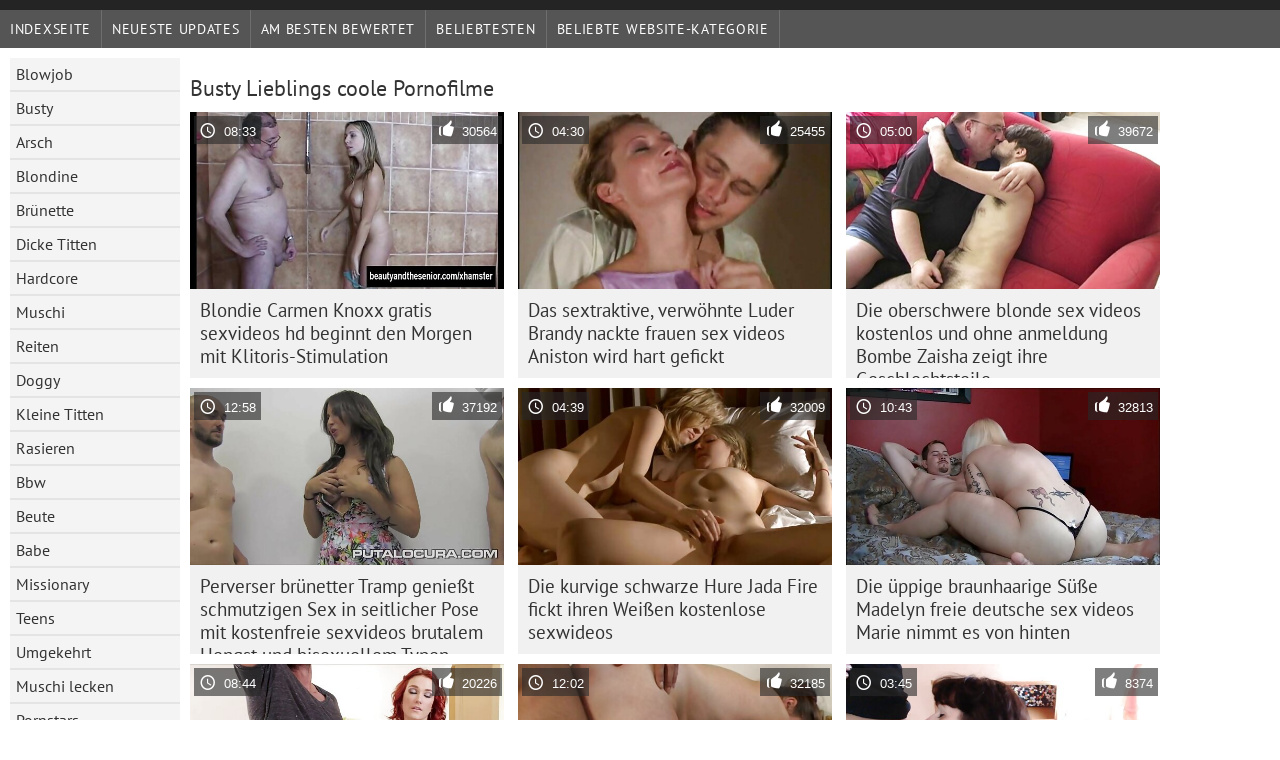

--- FILE ---
content_type: text/html; charset=UTF-8
request_url: https://de.pornokvideok.com/category/busty
body_size: 8949
content:
	<!DOCTYPE html><html lang="de">
<head>
	<meta http-equiv="Content-Type" content="text/html; charset=utf-8"/>
	<title>Busty Bbw videos  </title>
	<meta name="description" content="Anzeigen exklusiv  Busty Hardcore in exzellent . Herunterladen real  Busty Erwachsene kostenlos auf Kostenlose sexvideos . Schwarz, asiatisch und europäisch jung  Busty sind bereit, in verschiedenen Posen gefickt zu werden. "/>
	<meta name="keywords" content="HD-Qualität , Kostenlose Videoclips , Filme für Erwachsene , Erwachsene "/>
    <base target="_blank">
	<meta name="revisit-after" content="1 day" />
	<meta name="viewport" content="width=device-width, initial-scale=1">
	<meta name="apple-touch-fullscreen" content="yes">

	<link rel="shortcut icon" type="image/x-icon" href="/images/favicon.ico" />
</head>
<body>
<link href="/css/style.css?v=57" rel="stylesheet" type="text/css"/>
<script src="/js/jquery.js" type="text/javascript"></script>
<div id="wrapper">
		<div class="header">

<div id="mobnav"><div id="layout"></div>
	<div id="mobomenu">
<div class="clear"></div>
		<div class="nav_menu">

						<div class="nav_links">
				<a href="/" id="item1" title="Indexseite " >Indexseite </a>
				<a href="/" id="item2" title="Kostenlose Videoclips " >Kostenlose Videoclips </a>
				<span id="vids"><a href="/latest-updates.html"  class="selected" id="item3" title="Neueste Updates " >Neueste Updates </a>
				<a href="/top-rated.html" id="item4" title="Am besten bewertet " >Am besten bewertet </a>
				<a href="/most-popular.html" id="item5" title="beliebtesten " >beliebtesten </a></span>
				<a href="#" id="catlink" title="Alle Website-Kategorien ">Alle Website-Kategorien </a>
				<a href="/categories.html" title="Beliebte Website-Kategorie " id="item7">Beliebte Website-Kategorie </a>
				
			</div>

			<div class="clear"></div>
		</div>
	</div>
	<div id="mobexit"></div>
</div>
</div>
<div class="clear"></div>﻿<div id="l_categories" class="showcat">
		<a href="#" class="back">Zurück </a>
	<a href="/category/blowjob/">Blowjob</a>
	
	
<a href="/category/busty/">Busty</a>
	
	
<a href="/category/ass/">Arsch</a>
	
	
<a href="/category/blonde/">Blondine</a>
	
	
<a href="/category/brunette/">Brünette</a>
	
	
<a href="/category/big+tits/">Dicke Titten</a>
	
	
<a href="/category/hardcore/">Hardcore</a>
	
	
<a href="/category/pussy/">Muschi</a>
	
	
<a href="/category/riding/">Reiten</a>
	
	
<a href="/category/doggy/">Doggy</a>
	
	
<a href="/category/small+tits/">Kleine Titten</a>
	
	
<a href="/category/shaved/">Rasieren</a>
	
	
<a href="/category/milf/">Bbw</a>
	
	
<a href="/category/booty/">Beute</a>
	
	
<a href="/category/babes/">Babe</a>
	
	
<a href="/category/missionary/">Missionary</a>
	
	
<a href="/category/teens/">Teens</a>
	
	
<a href="/category/cowgirl/">Umgekehrt</a>
	
	
<a href="/category/pussy+licking/">Muschi lecken</a>
	
	
<a href="/category/pornstars/">Pornstars</a>
	
	
<a href="/category/threesome/">Dreier</a>
	
	
<a href="/category/stockings/">Strumpf</a>
	
	
<a href="/category/cute/">Niedlich</a>
	
	
<a href="/category/masturbate/">Masturbieren</a>
	
	
<a href="/category/anal/">Anal</a>
	
	
<a href="/category/hot/">Heiß</a>
	
	
<a href="/category/big+cock/">Großer Schwanz</a>
	
	
<a href="/category/panties/">Höschen</a>
	
	
<a href="/category/toys/">Sexspielzeug</a>
	
	
<a href="/category/hd/">HD</a>
	
	
<a href="/category/lesbian/">Lesbe</a>
	
	
<a href="/category/solo/">Solo</a>
	
	
<a href="/category/black/">Schwarz</a>
	
	
<a href="/category/beauty/">Schönheit</a>
	
	
<a href="/category/deepthroat/">Tief in den Rachen</a>
	
	
<a href="/category/interracial/">Interrassisch</a>
	
	
<a href="/category/fingering/">Fingersatz</a>
	
	
<a href="/category/caucasian/">Caucasian</a>
	
	
<a href="/category/slut/">Schlampe</a>
	
	
<a href="/category/lingerie/">Wäsche</a>
	
	
<a href="/category/cumshot/">Facial</a>
	
	
<a href="/category/natural/">Natürlich</a>
	
	
<a href="/category/strip/">Streifen</a>
	
	
<a href="/category/pov/">Bbw</a>
	
	
<a href="/category/horny/">Geil</a>
	
	
<a href="/category/amateur/">Amateur</a>
	
	
<a href="/category/asian/">Asiatisch</a>
	
	
<a href="/category/sweet/">Süß</a>
	
	
<a href="/category/bbc/">Bbw</a>
	
	

<a href="https://de.pakistaniwife.com/" target="_blank" style="background-color: #d9d9d9;">Sexfilme kostenlos ansehen</a>
	
	
	<a href="https://de.videovecchietroie.com/" target="_blank" style="background-color: #d9d9d9;">Deutsche reife porno</a>
	
	
	<a href="https://reifensex.com/" target="_blank" style="background-color: #d9d9d9;">Reifen sex</a>
	
	
	<a href="https://de.videosdesexoanal.com/" target="_blank" style="background-color: #d9d9d9;">Frei sex</a>
	
	
	<a href="https://kostenlosepornoseiten.com/" target="_blank" style="background-color: #d9d9d9;">Kostenlose pornoseiten</a>
	
	
	<a href="http://de.milfxxxvideos.net/" target="_blank" style="background-color: #d9d9d9;">Reifer porn</a>
	
	
	<a href="https://de.videosxxxargentina.com/" target="_blank" style="background-color: #d9d9d9;">Reife frauen sex porno</a>
	
	
	<a href="https://de.videoamatorialigratuiti.com/" target="_blank" style="background-color: #d9d9d9;">Sex reife frau</a>
	
	
	<a href="https://reifefraukostenlos.com/" target="_blank" style="background-color: #d9d9d9;">Reife frau kostenlos</a>
	
	
	<a href="https://reifehausfrauen.net/" target="_blank" style="background-color: #d9d9d9;">Reife hausfrauen</a>
	
	
	<a href="https://de.videosxgratuits.com/" target="_blank" style="background-color: #d9d9d9;">Reife nackte</a>
	
	
	<a href="https://hausfrauenreife.com/" target="_blank" style="background-color: #d9d9d9;">Hausfrauen reife</a>
	
	
	<a href="https://pornvideodeutsch.com/" target="_blank" style="background-color: #d9d9d9;">Deutsch porn</a>
	
	
	<a href="https://de.videolucahfree.com/" target="_blank" style="background-color: #d9d9d9;">Sexfilme anschauen</a>
	
	
	<a href="https://reifenporn.com/" target="_blank" style="background-color: #d9d9d9;">Reifen porn</a>
	
	
	<a href="https://de.pilluvideot.com/" target="_blank" style="background-color: #d9d9d9;">Deutsche reife sex</a>
	
	
	<a href="https://de.clipurixxx.net/" target="_blank" style="background-color: #d9d9d9;">Reifer deutscher sex</a>
	
	
	<a href="https://de.filmsexi.top/" target="_blank" style="background-color: #d9d9d9;">Reife frauen video</a>
	
	
	<a href="https://de.viejitas.top/" target="_blank" style="background-color: #d9d9d9;">XXX deutsch</a>
	
	
	<a href="https://de.filmepornocuvedete.top/" target="_blank" style="background-color: #d9d9d9;">Reife frauen porno kostenlos</a>
	
	
			<div class="clear"></div>
</div><div id="main_content">
<h1 class="porntitle fleft">Busty Lieblings coole Pornofilme </h1>
																									<div class="clear"></div>
<div class="pornkvideos"><div class="wrap">
	<div class="vid_info">
		<a href="https://de.pornokvideok.com/link.php"><img src="https://de.pornokvideok.com/media/thumbs/0/v04800.jpg?1651943827" alt="Blondie Carmen Knoxx gratis sexvideos hd beginnt den Morgen mit Klitoris-Stimulation"   ></a>
		<div class="vlength">08:33</div>
		<div class="likes">30564</div>
	</div>
	<h2><a href="https://de.pornokvideok.com/link.php" title="Blondie Carmen Knoxx gratis sexvideos hd beginnt den Morgen mit Klitoris-Stimulation" class="hl" style="height: 69px;">Blondie Carmen Knoxx gratis sexvideos hd beginnt den Morgen mit Klitoris-Stimulation</a></h2>
</div></div>
<div class="pornkvideos"><div class="wrap">
	<div class="vid_info">
		<a href="/video/8429/das-sextraktive-verw%C3%B6hnte-luder-brandy-nackte-frauen-sex-videos-aniston-wird-hart-gefickt/"><img src="https://de.pornokvideok.com/media/thumbs/9/v08429.jpg?1651913546" alt="Das sextraktive, verwöhnte Luder Brandy nackte frauen sex videos Aniston wird hart gefickt"   ></a>
		<div class="vlength">04:30</div>
		<div class="likes">25455</div>
	</div>
	<h2><a href="/video/8429/das-sextraktive-verw%C3%B6hnte-luder-brandy-nackte-frauen-sex-videos-aniston-wird-hart-gefickt/" title="Das sextraktive, verwöhnte Luder Brandy nackte frauen sex videos Aniston wird hart gefickt" class="hl" style="height: 69px;">Das sextraktive, verwöhnte Luder Brandy nackte frauen sex videos Aniston wird hart gefickt</a></h2>
</div></div>
<div class="pornkvideos"><div class="wrap">
	<div class="vid_info">
		<a href="/video/4322/die-oberschwere-blonde-sex-videos-kostenlos-und-ohne-anmeldung-bombe-zaisha-zeigt-ihre-geschlechtsteile/"><img src="https://de.pornokvideok.com/media/thumbs/2/v04322.jpg?1652228765" alt="Die oberschwere blonde sex videos kostenlos und ohne anmeldung Bombe Zaisha zeigt ihre Geschlechtsteile"   ></a>
		<div class="vlength">05:00</div>
		<div class="likes">39672</div>
	</div>
	<h2><a href="/video/4322/die-oberschwere-blonde-sex-videos-kostenlos-und-ohne-anmeldung-bombe-zaisha-zeigt-ihre-geschlechtsteile/" title="Die oberschwere blonde sex videos kostenlos und ohne anmeldung Bombe Zaisha zeigt ihre Geschlechtsteile" class="hl" style="height: 69px;">Die oberschwere blonde sex videos kostenlos und ohne anmeldung Bombe Zaisha zeigt ihre Geschlechtsteile</a></h2>
</div></div>
<div class="pornkvideos"><div class="wrap">
	<div class="vid_info">
		<a href="https://de.pornokvideok.com/link.php"><img src="https://de.pornokvideok.com/media/thumbs/4/v07774.jpg?1652092365" alt="Perverser brünetter Tramp genießt schmutzigen Sex in seitlicher Pose mit kostenfreie sexvideos brutalem Hengst und bisexuellem Typen"   ></a>
		<div class="vlength">12:58</div>
		<div class="likes">37192</div>
	</div>
	<h2><a href="https://de.pornokvideok.com/link.php" title="Perverser brünetter Tramp genießt schmutzigen Sex in seitlicher Pose mit kostenfreie sexvideos brutalem Hengst und bisexuellem Typen" class="hl" style="height: 69px;">Perverser brünetter Tramp genießt schmutzigen Sex in seitlicher Pose mit kostenfreie sexvideos brutalem Hengst und bisexuellem Typen</a></h2>
</div></div>
<div class="pornkvideos"><div class="wrap">
	<div class="vid_info">
		<a href="/video/2638/die-kurvige-schwarze-hure-jada-fire-fickt-ihren-wei%C3%9Fen-kostenlose-sexwideos/"><img src="https://de.pornokvideok.com/media/thumbs/8/v02638.jpg?1651882669" alt="Die kurvige schwarze Hure Jada Fire fickt ihren Weißen kostenlose sexwideos"   ></a>
		<div class="vlength">04:39</div>
		<div class="likes">32009</div>
	</div>
	<h2><a href="/video/2638/die-kurvige-schwarze-hure-jada-fire-fickt-ihren-wei%C3%9Fen-kostenlose-sexwideos/" title="Die kurvige schwarze Hure Jada Fire fickt ihren Weißen kostenlose sexwideos" class="hl" style="height: 69px;">Die kurvige schwarze Hure Jada Fire fickt ihren Weißen kostenlose sexwideos</a></h2>
</div></div>
<div class="pornkvideos"><div class="wrap">
	<div class="vid_info">
		<a href="/video/9081/die-%C3%BCppige-braunhaarige-s%C3%BC%C3%9Fe-madelyn-freie-deutsche-sex-videos-marie-nimmt-es-von-hinten/"><img src="https://de.pornokvideok.com/media/thumbs/1/v09081.jpg?1656811397" alt="Die üppige braunhaarige Süße Madelyn freie deutsche sex videos Marie nimmt es von hinten"   ></a>
		<div class="vlength">10:43</div>
		<div class="likes">32813</div>
	</div>
	<h2><a href="/video/9081/die-%C3%BCppige-braunhaarige-s%C3%BC%C3%9Fe-madelyn-freie-deutsche-sex-videos-marie-nimmt-es-von-hinten/" title="Die üppige braunhaarige Süße Madelyn freie deutsche sex videos Marie nimmt es von hinten" class="hl" style="height: 69px;">Die üppige braunhaarige Süße Madelyn freie deutsche sex videos Marie nimmt es von hinten</a></h2>
</div></div>
<div class="pornkvideos"><div class="wrap">
	<div class="vid_info">
		<a href="/video/7210/provokativer-geile-sexvideos-hoochie-fick-in-cowgirl-stellung-bei-vierer-fick-session-wie-wild/"><img src="https://de.pornokvideok.com/media/thumbs/0/v07210.jpg?1656378338" alt="Provokativer geile sexvideos Hoochie-Fick in Cowgirl-Stellung bei Vierer-Fick-Session wie wild"   ></a>
		<div class="vlength">08:44</div>
		<div class="likes">20226</div>
	</div>
	<h2><a href="/video/7210/provokativer-geile-sexvideos-hoochie-fick-in-cowgirl-stellung-bei-vierer-fick-session-wie-wild/" title="Provokativer geile sexvideos Hoochie-Fick in Cowgirl-Stellung bei Vierer-Fick-Session wie wild" class="hl" style="height: 69px;">Provokativer geile sexvideos Hoochie-Fick in Cowgirl-Stellung bei Vierer-Fick-Session wie wild</a></h2>
</div></div>
<div class="pornkvideos"><div class="wrap">
	<div class="vid_info">
		<a href="https://de.pornokvideok.com/link.php"><img src="https://de.pornokvideok.com/media/thumbs/2/v00012.jpg?1651896352" alt="Gelockte kastanienbraune blonde MILFie-Ehefrau lutscht und reitet Schwanz kostenlose sexvideos ohne registrierung vor Ehemann"   ></a>
		<div class="vlength">12:02</div>
		<div class="likes">32185</div>
	</div>
	<h2><a href="https://de.pornokvideok.com/link.php" title="Gelockte kastanienbraune blonde MILFie-Ehefrau lutscht und reitet Schwanz kostenlose sexvideos ohne registrierung vor Ehemann" class="hl" style="height: 69px;">Gelockte kastanienbraune blonde MILFie-Ehefrau lutscht und reitet Schwanz kostenlose sexvideos ohne registrierung vor Ehemann</a></h2>
</div></div>
<div class="pornkvideos"><div class="wrap">
	<div class="vid_info">
		<a href="https://de.pornokvideok.com/link.php"><img src="https://de.pornokvideok.com/media/thumbs/1/v09541.jpg?1652957951" alt="Die vollbusige Blondine Brianna Banks wird im kostenlose sexvideos in deutscher sprache Doggystyle gefickt"   ></a>
		<div class="vlength">03:45</div>
		<div class="likes">8374</div>
	</div>
	<h2><a href="https://de.pornokvideok.com/link.php" title="Die vollbusige Blondine Brianna Banks wird im kostenlose sexvideos in deutscher sprache Doggystyle gefickt" class="hl" style="height: 69px;">Die vollbusige Blondine Brianna Banks wird im kostenlose sexvideos in deutscher sprache Doggystyle gefickt</a></h2>
</div></div>
<div class="pornkvideos"><div class="wrap">
	<div class="vid_info">
		<a href="/video/5790/buxom-samantha-ryan-harte-sex-videos-kostenlos-angie-savage-mag-cunnilingus/"><img src="https://de.pornokvideok.com/media/thumbs/0/v05790.jpg?1652637162" alt="Buxom Samantha Ryan harte sex videos kostenlos Angie Savage mag Cunnilingus"   ></a>
		<div class="vlength">02:58</div>
		<div class="likes">20246</div>
	</div>
	<h2><a href="/video/5790/buxom-samantha-ryan-harte-sex-videos-kostenlos-angie-savage-mag-cunnilingus/" title="Buxom Samantha Ryan harte sex videos kostenlos Angie Savage mag Cunnilingus" class="hl" style="height: 69px;">Buxom Samantha Ryan harte sex videos kostenlos Angie Savage mag Cunnilingus</a></h2>
</div></div>
<div class="pornkvideos"><div class="wrap">
	<div class="vid_info">
		<a href="https://de.pornokvideok.com/link.php"><img src="https://de.pornokvideok.com/media/thumbs/9/v09089.jpg?1654412597" alt="Die böse blonde Schlampe Anikka Albrite bekommt nach einem nackte frauen sex videos Missionarsfick eine riesige Ladung ab"   ></a>
		<div class="vlength">11:32</div>
		<div class="likes">19533</div>
	</div>
	<h2><a href="https://de.pornokvideok.com/link.php" title="Die böse blonde Schlampe Anikka Albrite bekommt nach einem nackte frauen sex videos Missionarsfick eine riesige Ladung ab" class="hl" style="height: 69px;">Die böse blonde Schlampe Anikka Albrite bekommt nach einem nackte frauen sex videos Missionarsfick eine riesige Ladung ab</a></h2>
</div></div>
<div class="pornkvideos"><div class="wrap">
	<div class="vid_info">
		<a href="https://de.pornokvideok.com/link.php"><img src="https://de.pornokvideok.com/media/thumbs/5/v08405.jpg?1654046809" alt="Juggy Blondie Mary Carey wird deutsche hd sex videos in Missionarsstellung gebumst"   ></a>
		<div class="vlength">07:45</div>
		<div class="likes">13806</div>
	</div>
	<h2><a href="https://de.pornokvideok.com/link.php" title="Juggy Blondie Mary Carey wird deutsche hd sex videos in Missionarsstellung gebumst" class="hl" style="height: 69px;">Juggy Blondie Mary Carey wird deutsche hd sex videos in Missionarsstellung gebumst</a></h2>
</div></div>
<div class="pornkvideos"><div class="wrap">
	<div class="vid_info">
		<a href="https://de.pornokvideok.com/link.php"><img src="https://de.pornokvideok.com/media/thumbs/9/v09779.jpg?1651894615" alt="Die vollbusige blonde Sexbombe Brooke Banner wird von Will Powers deutsche sex videos frei gefickt"   ></a>
		<div class="vlength">10:02</div>
		<div class="likes">7709</div>
	</div>
	<h2><a href="https://de.pornokvideok.com/link.php" title="Die vollbusige blonde Sexbombe Brooke Banner wird von Will Powers deutsche sex videos frei gefickt" class="hl" style="height: 69px;">Die vollbusige blonde Sexbombe Brooke Banner wird von Will Powers deutsche sex videos frei gefickt</a></h2>
</div></div>
<div class="pornkvideos"><div class="wrap">
	<div class="vid_info">
		<a href="/video/9707/streicheln-im-pool-mit-der-k%C3%B6stlichen-schneewei%C3%9Fen-nackte-frauen-sex-videos-k%C3%B6nigin-brittanie-lane/"><img src="https://de.pornokvideok.com/media/thumbs/7/v09707.jpg?1654493356" alt="Streicheln im Pool mit der köstlichen schneeweißen nackte frauen sex videos Königin Brittanie Lane"   ></a>
		<div class="vlength">06:22</div>
		<div class="likes">4949</div>
	</div>
	<h2><a href="/video/9707/streicheln-im-pool-mit-der-k%C3%B6stlichen-schneewei%C3%9Fen-nackte-frauen-sex-videos-k%C3%B6nigin-brittanie-lane/" title="Streicheln im Pool mit der köstlichen schneeweißen nackte frauen sex videos Königin Brittanie Lane" class="hl" style="height: 69px;">Streicheln im Pool mit der köstlichen schneeweißen nackte frauen sex videos Königin Brittanie Lane</a></h2>
</div></div>
<div class="pornkvideos"><div class="wrap">
	<div class="vid_info">
		<a href="https://de.pornokvideok.com/link.php"><img src="https://de.pornokvideok.com/media/thumbs/4/v06904.jpg?1652186848" alt="Die anmutige, kurvige Tussi Isabella Soprano wird von Kris Slater doggy freie sexclips gefickt"   ></a>
		<div class="vlength">06:00</div>
		<div class="likes">17329</div>
	</div>
	<h2><a href="https://de.pornokvideok.com/link.php" title="Die anmutige, kurvige Tussi Isabella Soprano wird von Kris Slater doggy freie sexclips gefickt" class="hl" style="height: 69px;">Die anmutige, kurvige Tussi Isabella Soprano wird von Kris Slater doggy freie sexclips gefickt</a></h2>
</div></div>
<div class="pornkvideos"><div class="wrap">
	<div class="vid_info">
		<a href="/video/6417/dunkelhaarige-h%C3%BCbsche-schlampe-in-fanuniform-deutsche-sex-videos-gratis-zeigt-ihren-sexy-k%C3%B6rper/"><img src="https://de.pornokvideok.com/media/thumbs/7/v06417.jpg?1654918052" alt="Dunkelhaarige, hübsche Schlampe in Fanuniform deutsche sex videos gratis zeigt ihren sexy Körper"   ></a>
		<div class="vlength">03:00</div>
		<div class="likes">22691</div>
	</div>
	<h2><a href="/video/6417/dunkelhaarige-h%C3%BCbsche-schlampe-in-fanuniform-deutsche-sex-videos-gratis-zeigt-ihren-sexy-k%C3%B6rper/" title="Dunkelhaarige, hübsche Schlampe in Fanuniform deutsche sex videos gratis zeigt ihren sexy Körper" class="hl" style="height: 69px;">Dunkelhaarige, hübsche Schlampe in Fanuniform deutsche sex videos gratis zeigt ihren sexy Körper</a></h2>
</div></div>
<div class="pornkvideos"><div class="wrap">
	<div class="vid_info">
		<a href="/video/7702/die-geile-sexvideos-geile-blondine-isabella-clark-braucht-eine-ordentliche-bohrung-ihrer-m%C3%B6se-und-ihres-arschlochs/"><img src="https://de.pornokvideok.com/media/thumbs/2/v07702.jpg?1652393571" alt="Die geile sexvideos geile Blondine Isabella Clark braucht eine ordentliche Bohrung ihrer Möse und ihres Arschlochs"   ></a>
		<div class="vlength">10:13</div>
		<div class="likes">24238</div>
	</div>
	<h2><a href="/video/7702/die-geile-sexvideos-geile-blondine-isabella-clark-braucht-eine-ordentliche-bohrung-ihrer-m%C3%B6se-und-ihres-arschlochs/" title="Die geile sexvideos geile Blondine Isabella Clark braucht eine ordentliche Bohrung ihrer Möse und ihres Arschlochs" class="hl" style="height: 69px;">Die geile sexvideos geile Blondine Isabella Clark braucht eine ordentliche Bohrung ihrer Möse und ihres Arschlochs</a></h2>
</div></div>
<div class="pornkvideos"><div class="wrap">
	<div class="vid_info">
		<a href="https://de.pornokvideok.com/link.php"><img src="https://de.pornokvideok.com/media/thumbs/0/v09590.jpg?1652068694" alt="Die erstaunliche blonde sexwideos kostenlos Sexbombe Bridgette B gibt einen schönen Footjob"   ></a>
		<div class="vlength">06:15</div>
		<div class="likes">15566</div>
	</div>
	<h2><a href="https://de.pornokvideok.com/link.php" title="Die erstaunliche blonde sexwideos kostenlos Sexbombe Bridgette B gibt einen schönen Footjob" class="hl" style="height: 69px;">Die erstaunliche blonde sexwideos kostenlos Sexbombe Bridgette B gibt einen schönen Footjob</a></h2>
</div></div>
<div class="pornkvideos"><div class="wrap">
	<div class="vid_info">
		<a href="https://de.pornokvideok.com/link.php"><img src="https://de.pornokvideok.com/media/thumbs/1/v09981.jpg?1652371097" alt="Freaky Hunter Bryce hat ihren ganzen Körper eingeölt und bekommt im Freien einen Schmierjob, als sie an das Auto seriöse sexvideos gefesselt ist"   ></a>
		<div class="vlength">13:31</div>
		<div class="likes">4460</div>
	</div>
	<h2><a href="https://de.pornokvideok.com/link.php" title="Freaky Hunter Bryce hat ihren ganzen Körper eingeölt und bekommt im Freien einen Schmierjob, als sie an das Auto seriöse sexvideos gefesselt ist" class="hl" style="height: 69px;">Freaky Hunter Bryce hat ihren ganzen Körper eingeölt und bekommt im Freien einen Schmierjob, als sie an das Auto seriöse sexvideos gefesselt ist</a></h2>
</div></div>
<div class="pornkvideos"><div class="wrap">
	<div class="vid_info">
		<a href="/video/1855/versaute-br%C3%BCnette-mit-blassen-kostenlose-sex-videos-m%C3%B6psen-bekommt-zarten-cunnilingus/"><img src="https://de.pornokvideok.com/media/thumbs/5/v01855.jpg?1652212859" alt="Versaute Brünette mit blassen kostenlose sex videos Möpsen bekommt zarten Cunnilingus"   ></a>
		<div class="vlength">05:40</div>
		<div class="likes">4834</div>
	</div>
	<h2><a href="/video/1855/versaute-br%C3%BCnette-mit-blassen-kostenlose-sex-videos-m%C3%B6psen-bekommt-zarten-cunnilingus/" title="Versaute Brünette mit blassen kostenlose sex videos Möpsen bekommt zarten Cunnilingus" class="hl" style="height: 69px;">Versaute Brünette mit blassen kostenlose sex videos Möpsen bekommt zarten Cunnilingus</a></h2>
</div></div>
<div class="pornkvideos"><div class="wrap">
	<div class="vid_info">
		<a href="/video/4868/pralle-blondine-mit-zu-h%C3%A4ngenden-titten-ist-kostenlose-deutsche-sex-videos-wie-gemacht-f%C3%BCr-cunnilingus/"><img src="https://de.pornokvideok.com/media/thumbs/8/v04868.jpg?1651913529" alt="Pralle Blondine mit zu hängenden Titten ist kostenlose deutsche sex videos wie gemacht für Cunnilingus"   ></a>
		<div class="vlength">06:10</div>
		<div class="likes">9770</div>
	</div>
	<h2><a href="/video/4868/pralle-blondine-mit-zu-h%C3%A4ngenden-titten-ist-kostenlose-deutsche-sex-videos-wie-gemacht-f%C3%BCr-cunnilingus/" title="Pralle Blondine mit zu hängenden Titten ist kostenlose deutsche sex videos wie gemacht für Cunnilingus" class="hl" style="height: 69px;">Pralle Blondine mit zu hängenden Titten ist kostenlose deutsche sex videos wie gemacht für Cunnilingus</a></h2>
</div></div>
<div class="pornkvideos"><div class="wrap">
	<div class="vid_info">
		<a href="/video/3528/hussy-jade-missy-monroe-fickt-kostenlose-deutsche-sexvidios-wie-wild-in-einem-hei%C3%9Fen-pornoclip/"><img src="https://de.pornokvideok.com/media/thumbs/8/v03528.jpg?1655256167" alt="Hussy Jade Missy Monroe fickt kostenlose deutsche sexvidios wie wild in einem heißen Pornoclip"   ></a>
		<div class="vlength">03:05</div>
		<div class="likes">10988</div>
	</div>
	<h2><a href="/video/3528/hussy-jade-missy-monroe-fickt-kostenlose-deutsche-sexvidios-wie-wild-in-einem-hei%C3%9Fen-pornoclip/" title="Hussy Jade Missy Monroe fickt kostenlose deutsche sexvidios wie wild in einem heißen Pornoclip" class="hl" style="height: 69px;">Hussy Jade Missy Monroe fickt kostenlose deutsche sexvidios wie wild in einem heißen Pornoclip</a></h2>
</div></div>
<div class="pornkvideos"><div class="wrap">
	<div class="vid_info">
		<a href="/video/508/geiler-br%C3%BCnetter-puma-freie-sex-videos-mit-gef%C3%A4lschten-h%C3%A4sslichen-m%C3%B6psen-bekommt-ihre-nasse-katze-von-schwarzem-geleckt/"><img src="https://de.pornokvideok.com/media/thumbs/8/v00508.jpg?1655954567" alt="Geiler brünetter Puma freie sex videos mit gefälschten hässlichen Möpsen bekommt ihre nasse Katze von Schwarzem geleckt"   ></a>
		<div class="vlength">03:12</div>
		<div class="likes">19011</div>
	</div>
	<h2><a href="/video/508/geiler-br%C3%BCnetter-puma-freie-sex-videos-mit-gef%C3%A4lschten-h%C3%A4sslichen-m%C3%B6psen-bekommt-ihre-nasse-katze-von-schwarzem-geleckt/" title="Geiler brünetter Puma freie sex videos mit gefälschten hässlichen Möpsen bekommt ihre nasse Katze von Schwarzem geleckt" class="hl" style="height: 69px;">Geiler brünetter Puma freie sex videos mit gefälschten hässlichen Möpsen bekommt ihre nasse Katze von Schwarzem geleckt</a></h2>
</div></div>
<div class="pornkvideos"><div class="wrap">
	<div class="vid_info">
		<a href="/video/5984/das-pralle-clownsgesicht-ist-ein-profi-darin-einen-superhei%C3%9Fen-und-kr%C3%A4ftigen-blowjob-kostenlose-hd-sex-videos-zu-geben/"><img src="https://de.pornokvideok.com/media/thumbs/4/v05984.jpg?1652140853" alt="Das pralle Clownsgesicht ist ein Profi darin, einen superheißen und kräftigen Blowjob kostenlose hd sex videos zu geben"   ></a>
		<div class="vlength">15:51</div>
		<div class="likes">16115</div>
	</div>
	<h2><a href="/video/5984/das-pralle-clownsgesicht-ist-ein-profi-darin-einen-superhei%C3%9Fen-und-kr%C3%A4ftigen-blowjob-kostenlose-hd-sex-videos-zu-geben/" title="Das pralle Clownsgesicht ist ein Profi darin, einen superheißen und kräftigen Blowjob kostenlose hd sex videos zu geben" class="hl" style="height: 69px;">Das pralle Clownsgesicht ist ein Profi darin, einen superheißen und kräftigen Blowjob kostenlose hd sex videos zu geben</a></h2>
</div></div>
<div class="pornkvideos"><div class="wrap">
	<div class="vid_info">
		<a href="/video/3211/statuenhafte-blondine-alana-langford-spielt-ihre-muschi-mit-einem-glasdildo-kostenlose-amateursexvideos/"><img src="https://de.pornokvideok.com/media/thumbs/1/v03211.jpg?1652378294" alt="Statuenhafte Blondine Alana Langford spielt ihre Muschi mit einem Glasdildo kostenlose amateursexvideos"   ></a>
		<div class="vlength">06:40</div>
		<div class="likes">13159</div>
	</div>
	<h2><a href="/video/3211/statuenhafte-blondine-alana-langford-spielt-ihre-muschi-mit-einem-glasdildo-kostenlose-amateursexvideos/" title="Statuenhafte Blondine Alana Langford spielt ihre Muschi mit einem Glasdildo kostenlose amateursexvideos" class="hl" style="height: 69px;">Statuenhafte Blondine Alana Langford spielt ihre Muschi mit einem Glasdildo kostenlose amateursexvideos</a></h2>
</div></div>
<div class="pornkvideos"><div class="wrap">
	<div class="vid_info">
		<a href="/video/9783/das-t%C3%A4towierte-luder-brooke-banner-gibt-einen-blowjob-und-reitet-legale-sexvideos-einen-schwanz/"><img src="https://de.pornokvideok.com/media/thumbs/3/v09783.jpg?1652057873" alt="Das tätowierte Luder Brooke Banner gibt einen Blowjob und reitet legale sexvideos einen Schwanz"   ></a>
		<div class="vlength">09:18</div>
		<div class="likes">15608</div>
	</div>
	<h2><a href="/video/9783/das-t%C3%A4towierte-luder-brooke-banner-gibt-einen-blowjob-und-reitet-legale-sexvideos-einen-schwanz/" title="Das tätowierte Luder Brooke Banner gibt einen Blowjob und reitet legale sexvideos einen Schwanz" class="hl" style="height: 69px;">Das tätowierte Luder Brooke Banner gibt einen Blowjob und reitet legale sexvideos einen Schwanz</a></h2>
</div></div>
<div class="pornkvideos"><div class="wrap">
	<div class="vid_info">
		<a href="/video/8929/das-schneewei%C3%9Fe-babe-brandy-sexvideos-von-%C3%A4lteren-frauen-aniston-bekommt-ihre-s%C3%BC%C3%9Fen-f%C3%BC%C3%9Fe-geleckt/"><img src="https://de.pornokvideok.com/media/thumbs/9/v08929.jpg?1651985313" alt="Das schneeweiße Babe Brandy sexvideos von älteren frauen Aniston bekommt ihre süßen Füße geleckt"   ></a>
		<div class="vlength">07:51</div>
		<div class="likes">10993</div>
	</div>
	<h2><a href="/video/8929/das-schneewei%C3%9Fe-babe-brandy-sexvideos-von-%C3%A4lteren-frauen-aniston-bekommt-ihre-s%C3%BC%C3%9Fen-f%C3%BC%C3%9Fe-geleckt/" title="Das schneeweiße Babe Brandy sexvideos von älteren frauen Aniston bekommt ihre süßen Füße geleckt" class="hl" style="height: 69px;">Das schneeweiße Babe Brandy sexvideos von älteren frauen Aniston bekommt ihre süßen Füße geleckt</a></h2>
</div></div>
<div class="pornkvideos"><div class="wrap">
	<div class="vid_info">
		<a href="/video/3650/billige-blonde-nutte-mit-gro%C3%9Fen-falschen-titten-zeigt-ihren-k%C3%B6rper-kostenlose-online-sexvideos-im-bett/"><img src="https://de.pornokvideok.com/media/thumbs/0/v03650.jpg?1651887327" alt="Billige blonde Nutte mit großen falschen Titten zeigt ihren Körper kostenlose online sexvideos im Bett"   ></a>
		<div class="vlength">07:32</div>
		<div class="likes">10488</div>
	</div>
	<h2><a href="/video/3650/billige-blonde-nutte-mit-gro%C3%9Fen-falschen-titten-zeigt-ihren-k%C3%B6rper-kostenlose-online-sexvideos-im-bett/" title="Billige blonde Nutte mit großen falschen Titten zeigt ihren Körper kostenlose online sexvideos im Bett" class="hl" style="height: 69px;">Billige blonde Nutte mit großen falschen Titten zeigt ihren Körper kostenlose online sexvideos im Bett</a></h2>
</div></div>
<div class="pornkvideos"><div class="wrap">
	<div class="vid_info">
		<a href="/video/5922/die-kostenlose-sexvideos-f%C3%BCr-frauen-hei%C3%9Fe-sexy-und-erstaunliche-blondine-delta-white-lutscht-einen-schwanz-im-whirlpool/"><img src="https://de.pornokvideok.com/media/thumbs/2/v05922.jpg?1652251434" alt="Die kostenlose sexvideos für frauen heiße, sexy und erstaunliche Blondine Delta White lutscht einen Schwanz im Whirlpool"   ></a>
		<div class="vlength">03:54</div>
		<div class="likes">8056</div>
	</div>
	<h2><a href="/video/5922/die-kostenlose-sexvideos-f%C3%BCr-frauen-hei%C3%9Fe-sexy-und-erstaunliche-blondine-delta-white-lutscht-einen-schwanz-im-whirlpool/" title="Die kostenlose sexvideos für frauen heiße, sexy und erstaunliche Blondine Delta White lutscht einen Schwanz im Whirlpool" class="hl" style="height: 69px;">Die kostenlose sexvideos für frauen heiße, sexy und erstaunliche Blondine Delta White lutscht einen Schwanz im Whirlpool</a></h2>
</div></div>
<div class="pornkvideos"><div class="wrap">
	<div class="vid_info">
		<a href="/video/8678/die-kurvige-rothaarige-krissy-lynn-kostenlose-sexvidoes-reitet-den-geilen-daddy-im-umgekehrten-cowgirl-stil/"><img src="https://de.pornokvideok.com/media/thumbs/8/v08678.jpg?1651968533" alt="Die kurvige rothaarige Krissy Lynn kostenlose sexvidoes reitet den geilen Daddy im umgekehrten Cowgirl-Stil"   ></a>
		<div class="vlength">12:19</div>
		<div class="likes">12999</div>
	</div>
	<h2><a href="/video/8678/die-kurvige-rothaarige-krissy-lynn-kostenlose-sexvidoes-reitet-den-geilen-daddy-im-umgekehrten-cowgirl-stil/" title="Die kurvige rothaarige Krissy Lynn kostenlose sexvidoes reitet den geilen Daddy im umgekehrten Cowgirl-Stil" class="hl" style="height: 69px;">Die kurvige rothaarige Krissy Lynn kostenlose sexvidoes reitet den geilen Daddy im umgekehrten Cowgirl-Stil</a></h2>
</div></div>
<div class="pornkvideos"><div class="wrap">
	<div class="vid_info">
		<a href="/video/5822/der-vollbusige-blonde-kopf-mit-den-h%C3%BCbschen-m%C3%B6psen-frei-sex-video-chary-kiss-wird-von-hinten-gebumst/"><img src="https://de.pornokvideok.com/media/thumbs/2/v05822.jpg?1651899030" alt="Der vollbusige blonde Kopf mit den hübschen Möpsen frei sex video Chary Kiss wird von hinten gebumst"   ></a>
		<div class="vlength">07:32</div>
		<div class="likes">8135</div>
	</div>
	<h2><a href="/video/5822/der-vollbusige-blonde-kopf-mit-den-h%C3%BCbschen-m%C3%B6psen-frei-sex-video-chary-kiss-wird-von-hinten-gebumst/" title="Der vollbusige blonde Kopf mit den hübschen Möpsen frei sex video Chary Kiss wird von hinten gebumst" class="hl" style="height: 69px;">Der vollbusige blonde Kopf mit den hübschen Möpsen frei sex video Chary Kiss wird von hinten gebumst</a></h2>
</div></div>
<div class="pornkvideos"><div class="wrap">
	<div class="vid_info">
		<a href="/video/2736/%C3%BCberm%C3%BCtige-brutale-kerle-genie%C3%9Fen-r%C3%A4uberischen-deutsche-hd-sex-videos-oralfick-in-der-%C3%B6ffentlichkeit/"><img src="https://de.pornokvideok.com/media/thumbs/6/v02736.jpg?1652108838" alt="Übermütige brutale Kerle genießen räuberischen deutsche hd sex videos Oralfick in der Öffentlichkeit"   ></a>
		<div class="vlength">03:48</div>
		<div class="likes">14528</div>
	</div>
	<h2><a href="/video/2736/%C3%BCberm%C3%BCtige-brutale-kerle-genie%C3%9Fen-r%C3%A4uberischen-deutsche-hd-sex-videos-oralfick-in-der-%C3%B6ffentlichkeit/" title="Übermütige brutale Kerle genießen räuberischen deutsche hd sex videos Oralfick in der Öffentlichkeit" class="hl" style="height: 69px;">Übermütige brutale Kerle genießen räuberischen deutsche hd sex videos Oralfick in der Öffentlichkeit</a></h2>
</div></div>
<div class="pornkvideos"><div class="wrap">
	<div class="vid_info">
		<a href="/video/8003/pov-wei%C3%9Fes-luder-mit-blonden-haaren-und-sex-videos-kostenlos-angucken-gro%C3%9Fem-hintern-lutscht-und-reitet/"><img src="https://de.pornokvideok.com/media/thumbs/3/v08003.jpg?1652247825" alt="POV - weißes Luder mit blonden Haaren und sex videos kostenlos angucken großem Hintern lutscht und reitet"   ></a>
		<div class="vlength">01:25</div>
		<div class="likes">11347</div>
	</div>
	<h2><a href="/video/8003/pov-wei%C3%9Fes-luder-mit-blonden-haaren-und-sex-videos-kostenlos-angucken-gro%C3%9Fem-hintern-lutscht-und-reitet/" title="POV - weißes Luder mit blonden Haaren und sex videos kostenlos angucken großem Hintern lutscht und reitet" class="hl" style="height: 69px;">POV - weißes Luder mit blonden Haaren und sex videos kostenlos angucken großem Hintern lutscht und reitet</a></h2>
</div></div>
<div class="pornkvideos"><div class="wrap">
	<div class="vid_info">
		<a href="/video/9185/die-junge-und-kurvige-schlampe-charity-liebt-facesitting-bevor-sie-einen-sex-videos-zum-runterladen-gro%C3%9Fen-schwanz-reitet/"><img src="https://de.pornokvideok.com/media/thumbs/5/v09185.jpg?1651996282" alt="Die junge und kurvige Schlampe Charity liebt Facesitting, bevor sie einen sex videos zum runterladen großen Schwanz reitet"   ></a>
		<div class="vlength">07:00</div>
		<div class="likes">12057</div>
	</div>
	<h2><a href="/video/9185/die-junge-und-kurvige-schlampe-charity-liebt-facesitting-bevor-sie-einen-sex-videos-zum-runterladen-gro%C3%9Fen-schwanz-reitet/" title="Die junge und kurvige Schlampe Charity liebt Facesitting, bevor sie einen sex videos zum runterladen großen Schwanz reitet" class="hl" style="height: 69px;">Die junge und kurvige Schlampe Charity liebt Facesitting, bevor sie einen sex videos zum runterladen großen Schwanz reitet</a></h2>
</div></div>
<div class="pornkvideos"><div class="wrap">
	<div class="vid_info">
		<a href="/video/3519/tristyn-kennedy-spielt-die-hauptrolle-in-einem-extrem-hei%C3%9Fen-oralsex-video-das-ihnen-vom-fame-ich-suche-sex-videos-digital-studio-zur-verf%C3%BCgung-gestellt-wird/"><img src="https://de.pornokvideok.com/media/thumbs/9/v03519.jpg?1656051262" alt="Tristyn Kennedy spielt die Hauptrolle in einem extrem heißen Oralsex-Video, das Ihnen vom Fame ich suche sex videos Digital Studio zur Verfügung gestellt wird"   ></a>
		<div class="vlength">12:56</div>
		<div class="likes">11710</div>
	</div>
	<h2><a href="/video/3519/tristyn-kennedy-spielt-die-hauptrolle-in-einem-extrem-hei%C3%9Fen-oralsex-video-das-ihnen-vom-fame-ich-suche-sex-videos-digital-studio-zur-verf%C3%BCgung-gestellt-wird/" title="Tristyn Kennedy spielt die Hauptrolle in einem extrem heißen Oralsex-Video, das Ihnen vom Fame ich suche sex videos Digital Studio zur Verfügung gestellt wird" class="hl" style="height: 69px;">Tristyn Kennedy spielt die Hauptrolle in einem extrem heißen Oralsex-Video, das Ihnen vom Fame ich suche sex videos Digital Studio zur Verfügung gestellt wird</a></h2>
</div></div>
<div class="pornkvideos"><div class="wrap">
	<div class="vid_info">
		<a href="/video/7590/brutale-hengste-erfreuen-verf%C3%BChrerische-geschickte-schlampen-mit-solidem-sexclips-gratis-cunnilingus/"><img src="https://de.pornokvideok.com/media/thumbs/0/v07590.jpg?1657423730" alt="Brutale Hengste erfreuen verführerische, geschickte Schlampen mit solidem sexclips gratis Cunnilingus"   ></a>
		<div class="vlength">02:55</div>
		<div class="likes">10295</div>
	</div>
	<h2><a href="/video/7590/brutale-hengste-erfreuen-verf%C3%BChrerische-geschickte-schlampen-mit-solidem-sexclips-gratis-cunnilingus/" title="Brutale Hengste erfreuen verführerische, geschickte Schlampen mit solidem sexclips gratis Cunnilingus" class="hl" style="height: 69px;">Brutale Hengste erfreuen verführerische, geschickte Schlampen mit solidem sexclips gratis Cunnilingus</a></h2>
</div></div>




	
	<style>
a.button {
    box-shadow: 0 1px 2px rgb(0 0 0 / 30%);
    text-align: center;
        font-size: 16px;
    display: inline-block;
    background: #414141;
    margin: 10 2px 4px;
    border-radius: 6px;
    min-width: 10px;
    border: 1px solid #afb9c1; 
    padding: 10px;
    color: #fff;
    cursor: pointer;
    }
    a.button.current {
  
    background: #ff0036;
    text-align: center;
        font-size: 16px;
    display: inline-block;

    margin: 10 2px 4px;
    border-radius: 4px;
    min-width: 10px;
     box-shadow: 0 1px 2px rgb(0 0 0 / 30%); 
    padding: 10px;
    color: #fff;
    cursor: pointer;
        
    } 
    
    .paginator {    width: 100%;
    overflow: hidden;
    text-align: center;
    font-size: 0;
    padding: 10px 0 0 0;  }
    
    .paginator a {   color: #fff;
    text-decoration: none;}
    .paginator a:hover {   color: #fff; 
     background:#636161;
    }
   

		</style>		

	

	

<div class="paginator"><a href='https://de.pornokvideok.com/category/busty?page=1' class='button current'>1</a> <a href='https://de.pornokvideok.com/category/busty?page=2' class='button'>2</a> <a href='https://de.pornokvideok.com/category/busty?page=3' class='button'>3</a> <a href='https://de.pornokvideok.com/category/busty?page=4' class='button'>4</a> <a href='https://de.pornokvideok.com/category/busty?page=5' class='button'>5</a> <a href='https://de.pornokvideok.com/category/busty?page=6' class='button'>6</a> <a href='https://de.pornokvideok.com/category/busty?page=7' class='button'>7</a> <a href='https://de.pornokvideok.com/category/busty?page=8' class='button'>8</a> <a href='https://de.pornokvideok.com/category/busty?page=9' class='button'>9</a> <a href='https://de.pornokvideok.com/category/busty?page=10' class='button'>10</a> <a href='https://de.pornokvideok.com/category/busty?page=11' class='button'>11</a> &nbsp;...&nbsp;&nbsp;<a href='https://de.pornokvideok.com/category/busty?page=130' class='button'>130</a>&nbsp;&nbsp;<a href='https://de.pornokvideok.com/category/busty?page=2' class='button'><span>&rarr;</span></a></div>
</div>
<div class="clear"></div>
<div class="bottom">


			<div class="bott"></div>			<div class="clear"></div>
</div>


<div class="bottom">
<style>p a {color: #FFF !important;}</style>
<p>auf diesen Seiten für Erwachsene können Sie kostenlose Pornovideos schauen!</p>
<p>
<a href="https://reifenporn.com/">Reifen porn</a>, 
<a href="https://reifensex.com/">Reifen sex</a>, 
<a href="https://sexmithausfrauen.net/">Sex mit hausfrauen</a>, 
<a href="https://freiepornofilme.com/">Freie pornofilme</a>, 
<a href="https://tochterporn.com/">Tochter porn</a>, 
<a href="https://xxxdeutschvideo.com/">XXX Deutsch video</a>, 
<a href="https://germansexporn.com/">German sex porn</a>, 
<a href="https://erotikfilmegratis.com/" target="_blank">Erotik filme</a>
<a href="https://reifefrauensex.org/">Reife frauen sex filme</a>, 
<a href="https://pornoreife.com/">Porno reife deutsche</a>, 
<a href="https://sexreife.com/">Sex reife</a>, 
<a href="https://reifesexfilme.com/">Reife sexfilme</a>, 
<a href="https://reifensex.org/">Reifen sex</a>, 
<a href="https://damensex.com/">ältere damen sex</a>, 
<a href="https://altefrauensexvideo.com/">Alte frauen sex video</a>, 
<a href="https://kostenlosreifefrauen.com/">Porno kostenlos reife frauen</a>, 
<a href="https://reifenackteweiber.com/">Reife nackte weiber</a>, 
<a href="https://reifetitten.net/">Reife titten</a>, 
<a href="https://gratisreifefrauen.com/">Gratis reife frauen</a>, 
<a href="https://reifefraukostenlos.com/">Reife frau kostenlos</a>, 
<a href="https://reifehausfrauen.net/">Reife hausfrauen</a>, 
<a href="https://kostenlosereifefrauen.com/">Kostenlose reife frauen</a>, 
<a href="https://de.tubeasiaxxx.com/">Gruppensex</a>, 
<a href="https://de.gratissexfilms.org/">Gratis reife frauen</a>, 
<a href="https://de.sexfilmsgratis.com/">Free porno reife frauen</a>, 
<a href="https://de.sexfilmpjesgratis.org/">Reife frau kostenlos</a>, 
<a href="https://de.seksfilmsgratis.com/">Reife hausfrauen</a>, 
<a href="https://de.sexfilmnl.com/">Kostenlose reife frauen</a>, 
<a href="https://de.sexfilmpjesgratis.com/">Kostenlose pornofilme reife frauen</a>, 
<a href="https://de.gratissexfilmxxx.com/">Kostenlose reife frauen pornos</a>, 
<a href="https://de.gratispornofilmen.com/">Titten gratis</a>, 
<a href="https://de.sexfilmgratiskijken.com/">Geile reife frauen kostenlos</a>, 
<a href="https://de.videoamatorialigratuiti.com/">Sex reife frau</a>, 
<a href="https://de.filmitalianixxx.com/">ältere frauen beim sex</a>, 
<a href="https://de.videovecchietroie.com/">Deutsche reife porno</a>, 
<a href="https://de.videocasalinghigratis.com/">Reife frauen porno kostenlos</a>, 
<a href="https://de.filmpornononna.com/">Reife frauen sexfilme</a>, 
<a href="https://de.erotischefilmpjes.net/">Reife frauen für sex</a>, 
<a href="https://de.filmserotiek.com/">Deutsche alte pornos</a>, 
<a href="https://de.nlsexfilms.net/">Reife frauen pornofilme</a>, 
<a href="https://de.neukenfilm.net/">Porno reife damen</a>, 
<a href="https://de.meisjeneuken.net/">ältere pornos</a>, 
<a href="https://de.nederlandsesexfilm.net/">Porn reife</a>, 
<a href="https://de.gratisseksfilm.com/">Free porno reife frauen</a>, 
<a href="https://de.seksfilmgratis.com/">Reifen porn</a>, 
<a href="https://de.azeriporno.org/">Kostenlose porno</a>, 
<a href="https://de.szexivideok.com/">Deutsche erotikfilme</a>, 
<a href="https://de.ingyenespornooldalak.com/">Pornofilme gratis</a>, 
<a href="https://de.pornoszexvideok.com/">Sex filme gratis</a>, 
<a href="https://de.filmekxxx.com/">Kostenlose pornovideos</a>, 
<a href="https://de.ingyenpornoonline.com/">Deutsche sexfilme</a>, 
<a href="https://de.szexpornoingyen.com/">Freie sexfilme</a>, 
<a href="https://de.seksklipove.com/">Sexclips</a>, 
<a href="https://de.xxxpornovideok.com/">Gratis pornofilme</a>, 
<a href="https://de.xxxfilmekingyen.com/">Amateur pornofilme</a>, 
<a href="https://de.pornoklipove.org/">Hausfrauen sex</a>. 
</p>
</div>
<div id="upblock"></div>
<script src="/js/ajaxk.js?v=1" type="text/javascript"></script>

</body>
</html>